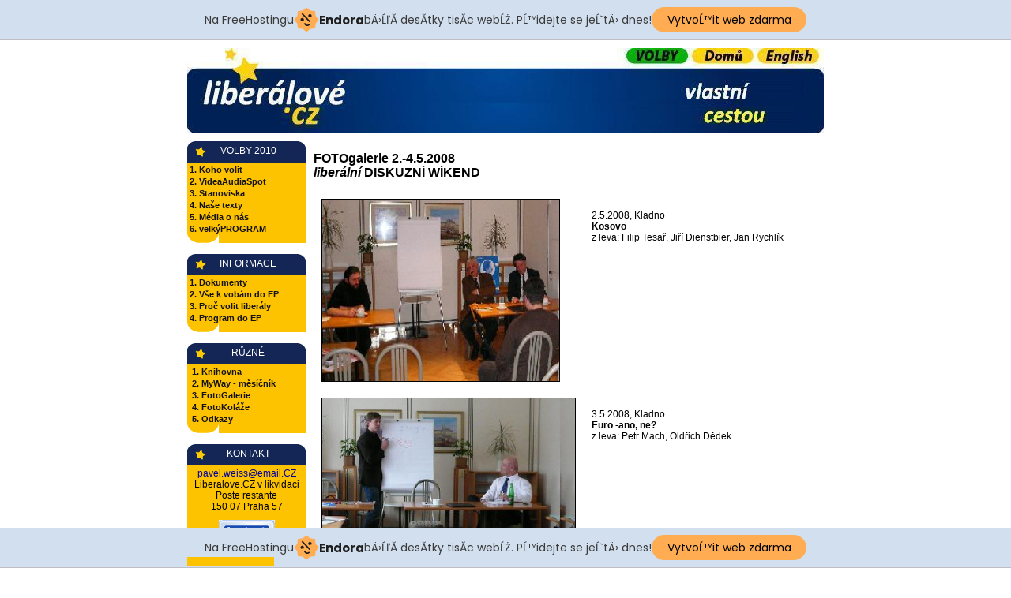

--- FILE ---
content_type: text/html
request_url: http://liberalove.bluefile.cz/fotog8.php
body_size: 4506
content:

<!DOCTYPE html PUBLIC "-//W3C//DTD XHTML 1.0 Transitional//EN" "http://www.w3.org/TR/xhtml1/DTD/xhtml1-transitional.dtd">
<html xmlns="http://www.w3.org/1999/xhtml" lang="cs" xml:lang="cs">
<head>
<meta http-equiv="Content-Type" content="text/html; charset=windows-1250">
<meta name="description" content="Liberálové.cz">
<meta name="description" content="LIB">
<meta name="keywords" content="liberálové, liberalismus, svoboda, pravice, pravicová">
<title>Liberální strana</title>
<link rel="stylesheet" href="styly.css" type="text/css">
<!-- injected banner -->
<div class="endora-panel">
  <p class="endora-panel-text">
    Na FreeHostingu
    <svg
      class="endora-panel-img"
      xmlns="http://www.w3.org/2000/svg "
      width="33"
      height="32"
      viewBox="0 0 33 32"
      fill="none"
    >
      <path
        d="M16.5 0L21.4718 3.99696L27.8137 4.6863L28.5031 11.0282L32.5 16L28.5031 20.9719L27.8137 27.3137L21.4718 28.0031L16.5 32L11.5282 28.0031L5.18627 27.3137L4.49693 20.9719L0.499969 16L4.49693 11.0282L5.18627 4.6863L11.5282 3.99696L16.5 0Z"
        fill="#FFAC52"
      />
      <path
        fill-rule="evenodd"
        clip-rule="evenodd"
        d="M11.4222 7.24796L21.6345 17.9526L20.2809 19.2439L10.0686 8.53928L11.4222 7.24796Z"
        fill="#1E1E1E"
      />
      <path
        fill-rule="evenodd"
        clip-rule="evenodd"
        d="M14.779 20.0958L15.387 21.1591C16.1143 22.4311 17.7765 22.8049 18.9784 21.9666L19.7456 21.4315L20.8158 22.9659L20.0486 23.501C17.9451 24.9682 15.036 24.314 13.763 22.0876L13.155 21.0243L14.779 20.0958Z"
        fill="#1E1E1E"
      />
      <path
        d="M21.0541 8.74487C22.2809 8.74497 23.2758 9.73971 23.2758 10.9666C23.2757 11.475 23.1022 11.9418 22.8148 12.3162C22.5848 12.2747 22.3478 12.2527 22.1058 12.2527C21.3098 12.2527 20.5684 12.4864 19.9467 12.8894C19.2815 12.5056 18.8325 11.7896 18.8324 10.9666C18.8324 9.73965 19.8272 8.74487 21.0541 8.74487Z"
        fill="#1E1E1E"
      />
      <path
        d="M10.9979 13.6553C12.2247 13.6554 13.2195 14.6501 13.2195 15.877C13.2195 16.3854 13.046 16.8522 12.7586 17.2266C12.5288 17.1852 12.2923 17.1621 12.0506 17.1621C11.2543 17.1621 10.5123 17.3966 9.89044 17.7998C9.22534 17.416 8.77625 16.7 8.77618 15.877C8.77618 14.6501 9.77096 13.6553 10.9979 13.6553Z"
        fill="#1E1E1E"
      /></svg
    ><span class="endora-panel-text-span"> Endora</span> bÄ›ĹľĂ­ desĂ­tky tisĂ­c
    webĹŻ. PĹ™idejte se jeĹˇtÄ› dnes!
  </p>
  <a
    target="_blank"
    href="https://www.endora.cz/?utm_source=customer&utm_medium=header-banner&utm_campaign=freehosting "
    class="endora-panel-btn"
    >VytvoĹ™it web zdarma</a
  >
</div>
<div class="endora-panel bottom">
  <p class="endora-panel-text">
    Na FreeHostingu
    <svg
      class="endora-panel-img"
      xmlns="http://www.w3.org/2000/svg "
      width="33"
      height="32"
      viewBox="0 0 33 32"
      fill="none"
    >
      <path
        d="M16.5 0L21.4718 3.99696L27.8137 4.6863L28.5031 11.0282L32.5 16L28.5031 20.9719L27.8137 27.3137L21.4718 28.0031L16.5 32L11.5282 28.0031L5.18627 27.3137L4.49693 20.9719L0.499969 16L4.49693 11.0282L5.18627 4.6863L11.5282 3.99696L16.5 0Z"
        fill="#FFAC52"
      />
      <path
        fill-rule="evenodd"
        clip-rule="evenodd"
        d="M11.4222 7.24796L21.6345 17.9526L20.2809 19.2439L10.0686 8.53928L11.4222 7.24796Z"
        fill="#1E1E1E"
      />
      <path
        fill-rule="evenodd"
        clip-rule="evenodd"
        d="M14.779 20.0958L15.387 21.1591C16.1143 22.4311 17.7765 22.8049 18.9784 21.9666L19.7456 21.4315L20.8158 22.9659L20.0486 23.501C17.9451 24.9682 15.036 24.314 13.763 22.0876L13.155 21.0243L14.779 20.0958Z"
        fill="#1E1E1E"
      />
      <path
        d="M21.0541 8.74487C22.2809 8.74497 23.2758 9.73971 23.2758 10.9666C23.2757 11.475 23.1022 11.9418 22.8148 12.3162C22.5848 12.2747 22.3478 12.2527 22.1058 12.2527C21.3098 12.2527 20.5684 12.4864 19.9467 12.8894C19.2815 12.5056 18.8325 11.7896 18.8324 10.9666C18.8324 9.73965 19.8272 8.74487 21.0541 8.74487Z"
        fill="#1E1E1E"
      />
      <path
        d="M10.9979 13.6553C12.2247 13.6554 13.2195 14.6501 13.2195 15.877C13.2195 16.3854 13.046 16.8522 12.7586 17.2266C12.5288 17.1852 12.2923 17.1621 12.0506 17.1621C11.2543 17.1621 10.5123 17.3966 9.89044 17.7998C9.22534 17.416 8.77625 16.7 8.77618 15.877C8.77618 14.6501 9.77096 13.6553 10.9979 13.6553Z"
        fill="#1E1E1E"
      /></svg
    ><span class="endora-panel-text-span"> Endora</span> bÄ›ĹľĂ­ desĂ­tky tisĂ­c
    webĹŻ. PĹ™idejte se jeĹˇtÄ› dnes!
  </p>
  <a
    target="_blank"
    href="https://www.endora.cz/?utm_source=customer&utm_medium=header-banner&utm_campaign=freehosting "
    class="endora-panel-btn"
    >VytvoĹ™it web zdarma</a
  >
</div>
<style>
  @import url("https://fonts.googleapis.com/css?family=Poppins:400,700,900");
  .bottom {
    position: fixed;
    z-index: 2;
    bottom: 0;
  }
  .endora-panel {
    width:  -webkit-fill-available !important;
    border-bottom: 1px solid #bebfc4;
    background: #d2dfef;
    display: flex;
    justify-content: center;
    align-items: center;
    padding: 0 10px;
    gap: 105px;
    height: 50px;
    @media (max-width: 650px) {
      gap: 0px;
      justify-content: space-between;
    }
  }
  .endora-panel-btn {
    width: 176px;
    height: 32px;
    justify-content: center;
    align-items: center;
    display: flex;
    border-radius: 26px;
    background: #ffac52;
    font: 500 14px Poppins;
    color: black;
    padding: 0 10px;
    text-decoration: none;
    @media (max-width: 650px) {
      font: 500 10px Poppins;
      width: 121px;
      height: 36px;
      text-align: center;
      line-height: 12px;
    }
  }
  .endora-panel-text {
    color: #3a3a3a;
    display: flex;
    align-items: center;
    gap: 5px;
    font: 400 14px Poppins;
    flex-wrap: wrap;
    margin: 0 !important;
    @media (max-width: 650px) {
      font: 400 10px Poppins;
      width: 60\;
      justify-items: center;
      line-height: 9px;
    }
  }
  .endora-panel-text-span {
    display: flex;
    align-items: center;
    gap: 5px;
    font: 600 15px Poppins;
    color: #1e1e1e;
    @media (max-width: 650px) {
      font: 600 11px Poppins;
    }
  }
  .endora-panel-img {
    width: 32px;
    height: 32px;
    @media (max-width: 650px) {
      width: 20px;
      height: 20px;
    }
  }
</style>
<!-- end banner -->

</head>
<!--<body onLoad="dluh_start()">-->
<body> 
<div class="main">
<div class="head-top"><img src="img/header_3.jpg" width="806px" usemap ="#links" border="0" ></div>
<map id ="links" name="links">
  <area shape ="rect" coords ="555,0,620,20" href ="archiv.php?co=1275153421" alt="Volby" />
  <area shape ="rect" coords ="640,0,710,20" href ="show.php" alt="Home" />
  <area shape ="rect" coords ="725,0,800,20" href ="show.php?co=uvodaj" alt="English" />
</map><table width="100%" border="0" cellpadding="0" cellspacing="0" align="center">
 
 <tr valign="top"> 
    <td width="150px" class="menu-left-td"> 
	
<div class="option">
 <div class="option-top">
  <div class="top-left"></div>
  <div class="top"><div class="text">VOLBY 2010</div></div>
  <div class="top-right"></div>
 </div><div class="option-text"> 
<div class='option-text-row'><a href='show.php?co=archiv.php?co=1275153421'>1. Koho volit</a></div><div class='option-text-row'><a href='show.php?co=archiv.php?co=1260226839'>2. VideaAudiaSpot</a></div><div class='option-text-row'><a href='show.php?co=archiv.php?typ=1'>3. Stanoviska</a></div><div class='option-text-row'><a href='show.php?co=archiv.php?typ=3'>4. Naše texty</a></div><div class='option-text-row'><a href='show.php?co=archiv.php?typ=2'>5. Média o nás</a></div><div class='option-text-row'><a href='show.php?co=show.php?co=program'>6. velkýPROGRAM</a></div> 
  </div>
  <div class="option-bottom">
    <div class="bottom-left"></div>
    <div class="bottom">&nbsp;</div>
    <div class="bottom-right"></div>
  </div>
 </div>  

<br><div class="option">
 <div class="option-top">
  <div class="top-left"></div>
  <div class="top"><div class="text">INFORMACE</div></div>
  <div class="top-right"></div>
 </div><div class="option-text"> 
<div class='option-text-row'><a href='show.php?co=dokumenty'>1. Dokumenty</a></div><div class='option-text-row'><a href='show.php?co=archiv.php?co=1244323313'>2. Vše k vobám do EP</a></div><div class='option-text-row'><a href='show.php?co=archiv.php?co=1238035415'>3. Proč volit liberály</a></div><div class='option-text-row'><a href='show.php?co=archiv.php?co=1230829882'>4. Program do EP</a></div> 
  </div>
  <div class="option-bottom">
    <div class="bottom-left"></div>
    <div class="bottom">&nbsp;</div>
    <div class="bottom-right"></div>
  </div>
 </div>  

<br><div class="option">
 <div class="option-top">
  <div class="top-left"></div>
  <div class="top"><div class="text">RŮZNÉ</div></div>
  <div class="top-right"></div>
 </div><div class="option-text"> 
<div class='option-text-row'>&nbsp;<a href='show.php?co=filosofie'>1. Knihovna</a></div><div class='option-text-row'>&nbsp;<a href='show.php?co=archiv.php?co=1215978054'>2. MyWay - měsíčník</a></div><div class='option-text-row'>&nbsp;<a href='show.php?co=fotogalerie.php'>3. FotoGalerie</a></div><div class='option-text-row'>&nbsp;<a href='show.php?co=archiv.php?co=1261587440'>4. FotoKoláže</a></div><div class='option-text-row'>&nbsp;<a href='show.php?co=odkazy'>5. Odkazy</a></div> 
  </div>
  <div class="option-bottom">
    <div class="bottom-left"></div>
    <div class="bottom">&nbsp;</div>
    <div class="bottom-right"></div>
  </div>
 </div>  

	<br>
	<div class="option">
 <div class="option-top">
  <div class="top-left"></div>
  <div class="top"><div class="text">KONTAKT</div></div>
  <div class="top-right"></div>
 </div><div class="option-text"> 
 
<p class="center">


<a href="mailto:pavel.weiss@email.cz">pavel.weiss@email.CZ</a>
<br> Liberalove.CZ v likvidaci
<br> Poste restante
<br> 150 07 Praha 57
<br>
<a href="http://www.facebook.com/group.php?gid=49272786849" target="_blank"><img src="img/facebook-ico.png" border="0" vspace="10"></a>

 
  </div>
  <div class="option-bottom">
    <div class="bottom-left"></div>
    <div class="bottom">&nbsp;</div>
    <div class="bottom-right"></div>
  </div>
 </div>  

	
	
	 
	</td> 
    <td width='100%' style="padding-top: 10px;">
 
<h2>  FOTOgalerie 2.-4.5.2008 
<br> <i>liberální</i> DISKUZNÍ WÍKEND</h2>
<table width=100% border="0" cellspacing="0" cellpadding="10">
</b> 

<tr valign="top">
 <td width="1" height="50">
<img src="img/lw1.JPG"  width="300" height="230" border="1"></td>	
<td height="50"> 
<br>2.5.2008, Kladno 
<br> <b>Kosovo</b>
<br>z leva: Filip Tesař, Jiří Dienstbier, Jan Rychlík
<br> 

<tr valign="top">
 <td width="1" height="50">
<img src="img/lw2.JPG"  width="320" height="246" border="1"></td>	
<td height="50"> 
<br>3.5.2008, Kladno 
<br> <b>Euro -ano, ne?</b>
<br>z leva: Petr Mach, Oldřich Dědek
<br> 

<tr valign="top">
 <td width="1" height="50">
<img src="img/lw3.JPG"  width="320" height="246" border="1"></td>	
<td height="50"> 
<br>3.5.2008, Kladno 
<br> <b>diskuze účastníků</b>
<br>z leva: Hamerský, Kuželka, Rous/záda, Mach 
<br> 

<tr valign="top">
 <td width="1" height="50">
<img src="img/lw4.JPG"  width="320" height="246" border="1"></td>	
<td height="50"> 
<br>3.5.2008, Kladno 
<br> <b>Role žáka ve vzdělání</b>
<br>z leva: Luboš Harazin, Lenka Mazuchova
<br> 

<tr valign="top">
 <td width="1" height="50">
<img src="img/lw5.JPG"  width="320" height="246" border="1"></td>	
<td height="50"> 
<br>3.5.2008, Kladno 
<br> <b>Rusko po Putinovi</b>
<br>z leva: Jakub Kulhánek, Karel Svoboda, Libor Dvořák
<br> 

<tr valign="top">
 <td width="1" height="50">
<img src="img/lw6.JPG"  width="300" height="230" border="1"></td>	
<td height="50"> 
<br>4.5.2008, Kladno 
<br> <b>KSČM - co sní?</b>
<br>z leva: Ivan Štern, Lukáš Jelínek
<br> 
 

</td>
  </tr>
 


</td>
  </tr>
</table>

<br> 
<br> ______  Zápis  __________
<br> <b> Liberální Wíkend II.</b>
<br> 2.-4. května 2008, Kladno
<br>  
<br> Pořadatel: IKHB - Institut Karla Havlíčka Borovského   
<br> Záštita: Jiří Dienstbier
<br> Odpovědné osoby: Vít Procházka, Milan Hamerský, Pavel Weiss
<br> Místo: Hotel Hoffmann
<br> Panelistů: 13
<br> _______________________
<br> 
stručný zápis shrnující průběh akce
<br> 
<br> začátek, <b>pátek 2.5.2008</b>
<br> a) do 18:45 příjezd, registrace účastníků, ubytování
<br> 18:45 - 20:00 diskuze
<br> 
<br> b) <b> Kosovo </b>(ČR zatím neuznala samostatnost)
<br> historici hutně prezentovali pohnutou historii regionu, Jiří Dienstbier popsal politické souvislosti 
<br> 
<br> c) od 20:30 – pokračování diskuzí a seznamování účastníků v restauračních zařízeních Kladna
<br><br>
pokračování, <b>sobota 3.5.2008</b>
<br>
d) do 9:40 snídaně, organizační otázky
<br><br>10:00 – 11:35 diskuze 
<br>e)  <b>Euro - pro, proti</b>
<br>Petr Mach a Oldřich Dědek z různých stran argumentovali o přínosech a nákladech přijetí eura
<br><br>11:45 – 13:00 diskuze 
<br>h)  <b>Role žáka ve vzdělání</b>
<br> ředitelé ZŠ a poslankyně hodnotili co školství potřebuje
<br><br>	12:00-15:30
<br>i) oběd – pauza využita částí účastníků k návštěvě aquvaparku
<br><br>16:30-18:00 diskuze 
<br>j) <b> Rusko po Putinovi</b>
<br> experti barvitě popsali situaci v Rusku a pravděpodobné změny po prezidenstké výměně v Rusku
<br>
<br><br>l) 19:00 – 20:00 večeře,
<br>od 20:30
<br>m)  pokračování diskuzí a seznamování účastníků v restauračních zařízeních Kladna
<br><br>
pokračování, <b>neděle 4.5.2008</b>
<br>10:00 – 12:00 
<br>o) <b>KSČM - co s ní?</b>
<br>Ivan Štern, Lukáš Jelínek
<br> panelisté hodnotili současnou KSČM, její vztah k ČSSD a možná způsoby 
<br><br>

oběh a odjezd účastníků
<br><br>

<u>Panelisté:</u>
<br>Jiří Dienstbier (novinář, bývalý zmocněnec OSN pro Jugoslávii)
<br>Filip Tesař (vědecký pracovník Ústavu mezinárodních vztahů, balkanolog) 
<br>Jan Rychlík (historik, etnograf, profesor FF UK) 
<br>Lukáš Jelínek (politolog, přednášející Masarykovy dělnické akademie) 
<br>Ivan Štern (redaktor Českého rozhlasu 6, publicista) 
<br>Jakub Kulhánek (vedoucí Východoevropského programu AMO) 
<br>Karel Svoboda (analytik AMO, přednášející FSV UK) 
<br>Libor Dvořák (komentátor Českého rozhlasu 6, překladatel) 
<br>Oldřich Dědek (ekonomický poradce, docent FSV UK, národní koordinátor pro zavedení eura) 
<br>Luboš Hazarín (ředitel ZUŠ Libčice)
<br>Lenka Mazuchová (poslankyně za ČSSD, bývalá učitelka)
<br>Petr Mach (ekonom, ředitel CEPu)
<br><br>
<u>Posluchači: </u>
<br>Studenti SŠ, VŠ, členové LiRA, ČSSD, US-DEU 

